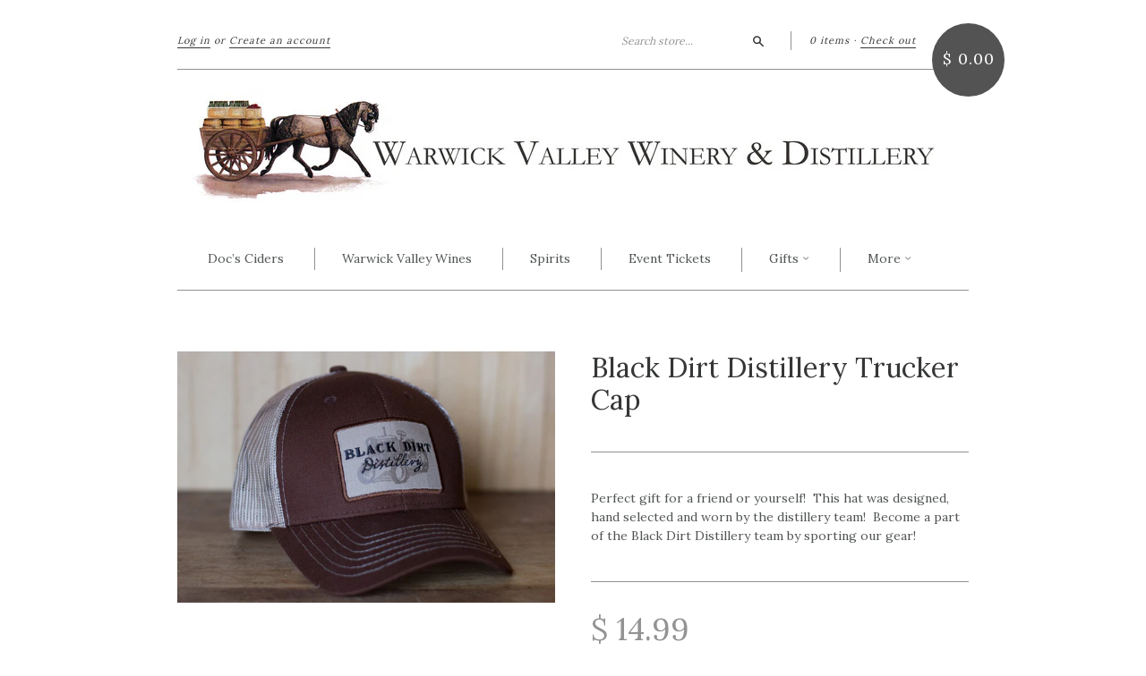

--- FILE ---
content_type: text/html; charset=utf-8
request_url: https://market.wvwinery.com/collections/apparel/products/black-dirt-distillery-trucker-cap-1
body_size: 13843
content:
<!doctype html>
<!--[if lt IE 7]> <html class="no-touch no-js lt-ie9 lt-ie8 lt-ie7" lang="en"> <![endif]-->
<!--[if IE 7]> <html class="no-touch no-js lt-ie9 lt-ie8" lang="en"> <![endif]-->
<!--[if IE 8]> <html class="no-touch no-js lt-ie9" lang="en"> <![endif]-->
<!--[if IE 9]> <html class="ie9 no-touch no-js"> <![endif]-->
<!--[if (gt IE 9)|!(IE)]><!--> <html class="no-touch no-js" lang="en"> <!--<![endif]-->

<head>
  <meta charset="UTF-8">
  <meta http-equiv='X-UA-Compatible' content='IE=edge,chrome=1'>
  <link rel="shortcut icon" type="image/png" href="//market.wvwinery.com/cdn/shop/t/20/assets/favicon.png?v=34">

  <title>
    Black Dirt Distillery Trucker Cap &ndash; Warwick Valley Winery Distillery
  </title>

  
  <meta name="description" content="Perfect gift for a friend or yourself!  This hat was designed, hand selected and worn by the distillery team!  Become a part of the Black Dirt Distillery team by sporting our gear!">
  

  <link rel="canonical" href="https://market.wvwinery.com/products/black-dirt-distillery-trucker-cap-1">
  <meta name="viewport" content="width=device-width,initial-scale=1">

  

  <meta property="og:type" content="product">
  <meta property="og:title" content="Black Dirt Distillery Trucker Cap">
  
  <meta property="og:image" content="http://market.wvwinery.com/cdn/shop/products/Product_Shots-0034_grande.jpg?v=1722349233">
  <meta property="og:image:secure_url" content="https://market.wvwinery.com/cdn/shop/products/Product_Shots-0034_grande.jpg?v=1722349233">
  
  <meta property="og:price:amount" content="14.99">
  <meta property="og:price:currency" content="USD">


  <meta property="og:description" content="Perfect gift for a friend or yourself!  This hat was designed, hand selected and worn by the distillery team!  Become a part of the Black Dirt Distillery team by sporting our gear!">

  <meta property="og:url" content="https://market.wvwinery.com/products/black-dirt-distillery-trucker-cap-1">
  <meta property="og:site_name" content="Warwick Valley Winery Distillery">

  


  <meta name="twitter:card" content="product">
  <meta name="twitter:title" content="Black Dirt Distillery Trucker Cap">
  <meta name="twitter:description" content="Perfect gift for a friend or yourself!  This hat was designed, hand selected and worn by the distillery team!  Become a part of the Black Dirt Distillery team by sporting our gear!">
  <meta name="twitter:image" content="http://market.wvwinery.com/cdn/shop/products/Product_Shots-0034_large.jpg?v=1722349233">
  <meta name="twitter:label1" content="PRICE">
  <meta name="twitter:data1" content="$ 14.99 USD">
  <meta name="twitter:label2" content="VENDOR">
  <meta name="twitter:data2" content="Black Dirt Distillery">




  <link href="//market.wvwinery.com/cdn/shop/t/20/assets/style.scss.css?v=15934331519658182991722345333" rel="stylesheet" type="text/css" media="all" />

  <script>window.performance && window.performance.mark && window.performance.mark('shopify.content_for_header.start');</script><meta name="google-site-verification" content="5nIxhztyKuX7FGVCqR15TI5TiwDBR16dACRwY_7Ne-M">
<meta id="shopify-digital-wallet" name="shopify-digital-wallet" content="/6902843/digital_wallets/dialog">
<meta name="shopify-checkout-api-token" content="3aa69a8802e8ca4918f6db8f972886c1">
<meta id="in-context-paypal-metadata" data-shop-id="6902843" data-venmo-supported="false" data-environment="production" data-locale="en_US" data-paypal-v4="true" data-currency="USD">
<link rel="alternate" type="application/json+oembed" href="https://market.wvwinery.com/products/black-dirt-distillery-trucker-cap-1.oembed">
<script async="async" src="/checkouts/internal/preloads.js?locale=en-US"></script>
<link rel="preconnect" href="https://shop.app" crossorigin="anonymous">
<script async="async" src="https://shop.app/checkouts/internal/preloads.js?locale=en-US&shop_id=6902843" crossorigin="anonymous"></script>
<script id="apple-pay-shop-capabilities" type="application/json">{"shopId":6902843,"countryCode":"US","currencyCode":"USD","merchantCapabilities":["supports3DS"],"merchantId":"gid:\/\/shopify\/Shop\/6902843","merchantName":"Warwick Valley Winery Distillery","requiredBillingContactFields":["postalAddress","email","phone"],"requiredShippingContactFields":["postalAddress","email","phone"],"shippingType":"shipping","supportedNetworks":["visa","masterCard","amex","discover","elo","jcb"],"total":{"type":"pending","label":"Warwick Valley Winery Distillery","amount":"1.00"},"shopifyPaymentsEnabled":true,"supportsSubscriptions":true}</script>
<script id="shopify-features" type="application/json">{"accessToken":"3aa69a8802e8ca4918f6db8f972886c1","betas":["rich-media-storefront-analytics"],"domain":"market.wvwinery.com","predictiveSearch":true,"shopId":6902843,"locale":"en"}</script>
<script>var Shopify = Shopify || {};
Shopify.shop = "warwick-valley-winery.myshopify.com";
Shopify.locale = "en";
Shopify.currency = {"active":"USD","rate":"1.0"};
Shopify.country = "US";
Shopify.theme = {"name":"New Standard - ADA","id":44088557641,"schema_name":null,"schema_version":null,"theme_store_id":429,"role":"main"};
Shopify.theme.handle = "null";
Shopify.theme.style = {"id":null,"handle":null};
Shopify.cdnHost = "market.wvwinery.com/cdn";
Shopify.routes = Shopify.routes || {};
Shopify.routes.root = "/";</script>
<script type="module">!function(o){(o.Shopify=o.Shopify||{}).modules=!0}(window);</script>
<script>!function(o){function n(){var o=[];function n(){o.push(Array.prototype.slice.apply(arguments))}return n.q=o,n}var t=o.Shopify=o.Shopify||{};t.loadFeatures=n(),t.autoloadFeatures=n()}(window);</script>
<script>
  window.ShopifyPay = window.ShopifyPay || {};
  window.ShopifyPay.apiHost = "shop.app\/pay";
  window.ShopifyPay.redirectState = null;
</script>
<script id="shop-js-analytics" type="application/json">{"pageType":"product"}</script>
<script defer="defer" async type="module" src="//market.wvwinery.com/cdn/shopifycloud/shop-js/modules/v2/client.init-shop-cart-sync_BT-GjEfc.en.esm.js"></script>
<script defer="defer" async type="module" src="//market.wvwinery.com/cdn/shopifycloud/shop-js/modules/v2/chunk.common_D58fp_Oc.esm.js"></script>
<script defer="defer" async type="module" src="//market.wvwinery.com/cdn/shopifycloud/shop-js/modules/v2/chunk.modal_xMitdFEc.esm.js"></script>
<script type="module">
  await import("//market.wvwinery.com/cdn/shopifycloud/shop-js/modules/v2/client.init-shop-cart-sync_BT-GjEfc.en.esm.js");
await import("//market.wvwinery.com/cdn/shopifycloud/shop-js/modules/v2/chunk.common_D58fp_Oc.esm.js");
await import("//market.wvwinery.com/cdn/shopifycloud/shop-js/modules/v2/chunk.modal_xMitdFEc.esm.js");

  window.Shopify.SignInWithShop?.initShopCartSync?.({"fedCMEnabled":true,"windoidEnabled":true});

</script>
<script>
  window.Shopify = window.Shopify || {};
  if (!window.Shopify.featureAssets) window.Shopify.featureAssets = {};
  window.Shopify.featureAssets['shop-js'] = {"shop-cart-sync":["modules/v2/client.shop-cart-sync_DZOKe7Ll.en.esm.js","modules/v2/chunk.common_D58fp_Oc.esm.js","modules/v2/chunk.modal_xMitdFEc.esm.js"],"init-fed-cm":["modules/v2/client.init-fed-cm_B6oLuCjv.en.esm.js","modules/v2/chunk.common_D58fp_Oc.esm.js","modules/v2/chunk.modal_xMitdFEc.esm.js"],"shop-cash-offers":["modules/v2/client.shop-cash-offers_D2sdYoxE.en.esm.js","modules/v2/chunk.common_D58fp_Oc.esm.js","modules/v2/chunk.modal_xMitdFEc.esm.js"],"shop-login-button":["modules/v2/client.shop-login-button_QeVjl5Y3.en.esm.js","modules/v2/chunk.common_D58fp_Oc.esm.js","modules/v2/chunk.modal_xMitdFEc.esm.js"],"pay-button":["modules/v2/client.pay-button_DXTOsIq6.en.esm.js","modules/v2/chunk.common_D58fp_Oc.esm.js","modules/v2/chunk.modal_xMitdFEc.esm.js"],"shop-button":["modules/v2/client.shop-button_DQZHx9pm.en.esm.js","modules/v2/chunk.common_D58fp_Oc.esm.js","modules/v2/chunk.modal_xMitdFEc.esm.js"],"avatar":["modules/v2/client.avatar_BTnouDA3.en.esm.js"],"init-windoid":["modules/v2/client.init-windoid_CR1B-cfM.en.esm.js","modules/v2/chunk.common_D58fp_Oc.esm.js","modules/v2/chunk.modal_xMitdFEc.esm.js"],"init-shop-for-new-customer-accounts":["modules/v2/client.init-shop-for-new-customer-accounts_C_vY_xzh.en.esm.js","modules/v2/client.shop-login-button_QeVjl5Y3.en.esm.js","modules/v2/chunk.common_D58fp_Oc.esm.js","modules/v2/chunk.modal_xMitdFEc.esm.js"],"init-shop-email-lookup-coordinator":["modules/v2/client.init-shop-email-lookup-coordinator_BI7n9ZSv.en.esm.js","modules/v2/chunk.common_D58fp_Oc.esm.js","modules/v2/chunk.modal_xMitdFEc.esm.js"],"init-shop-cart-sync":["modules/v2/client.init-shop-cart-sync_BT-GjEfc.en.esm.js","modules/v2/chunk.common_D58fp_Oc.esm.js","modules/v2/chunk.modal_xMitdFEc.esm.js"],"shop-toast-manager":["modules/v2/client.shop-toast-manager_DiYdP3xc.en.esm.js","modules/v2/chunk.common_D58fp_Oc.esm.js","modules/v2/chunk.modal_xMitdFEc.esm.js"],"init-customer-accounts":["modules/v2/client.init-customer-accounts_D9ZNqS-Q.en.esm.js","modules/v2/client.shop-login-button_QeVjl5Y3.en.esm.js","modules/v2/chunk.common_D58fp_Oc.esm.js","modules/v2/chunk.modal_xMitdFEc.esm.js"],"init-customer-accounts-sign-up":["modules/v2/client.init-customer-accounts-sign-up_iGw4briv.en.esm.js","modules/v2/client.shop-login-button_QeVjl5Y3.en.esm.js","modules/v2/chunk.common_D58fp_Oc.esm.js","modules/v2/chunk.modal_xMitdFEc.esm.js"],"shop-follow-button":["modules/v2/client.shop-follow-button_CqMgW2wH.en.esm.js","modules/v2/chunk.common_D58fp_Oc.esm.js","modules/v2/chunk.modal_xMitdFEc.esm.js"],"checkout-modal":["modules/v2/client.checkout-modal_xHeaAweL.en.esm.js","modules/v2/chunk.common_D58fp_Oc.esm.js","modules/v2/chunk.modal_xMitdFEc.esm.js"],"shop-login":["modules/v2/client.shop-login_D91U-Q7h.en.esm.js","modules/v2/chunk.common_D58fp_Oc.esm.js","modules/v2/chunk.modal_xMitdFEc.esm.js"],"lead-capture":["modules/v2/client.lead-capture_BJmE1dJe.en.esm.js","modules/v2/chunk.common_D58fp_Oc.esm.js","modules/v2/chunk.modal_xMitdFEc.esm.js"],"payment-terms":["modules/v2/client.payment-terms_Ci9AEqFq.en.esm.js","modules/v2/chunk.common_D58fp_Oc.esm.js","modules/v2/chunk.modal_xMitdFEc.esm.js"]};
</script>
<script id="__st">var __st={"a":6902843,"offset":-18000,"reqid":"9700b069-7a5b-4f4c-b3a2-b7bd3d41970d-1769230425","pageurl":"market.wvwinery.com\/collections\/apparel\/products\/black-dirt-distillery-trucker-cap-1","u":"a94a3e7018f4","p":"product","rtyp":"product","rid":401777703};</script>
<script>window.ShopifyPaypalV4VisibilityTracking = true;</script>
<script id="captcha-bootstrap">!function(){'use strict';const t='contact',e='account',n='new_comment',o=[[t,t],['blogs',n],['comments',n],[t,'customer']],c=[[e,'customer_login'],[e,'guest_login'],[e,'recover_customer_password'],[e,'create_customer']],r=t=>t.map((([t,e])=>`form[action*='/${t}']:not([data-nocaptcha='true']) input[name='form_type'][value='${e}']`)).join(','),a=t=>()=>t?[...document.querySelectorAll(t)].map((t=>t.form)):[];function s(){const t=[...o],e=r(t);return a(e)}const i='password',u='form_key',d=['recaptcha-v3-token','g-recaptcha-response','h-captcha-response',i],f=()=>{try{return window.sessionStorage}catch{return}},m='__shopify_v',_=t=>t.elements[u];function p(t,e,n=!1){try{const o=window.sessionStorage,c=JSON.parse(o.getItem(e)),{data:r}=function(t){const{data:e,action:n}=t;return t[m]||n?{data:e,action:n}:{data:t,action:n}}(c);for(const[e,n]of Object.entries(r))t.elements[e]&&(t.elements[e].value=n);n&&o.removeItem(e)}catch(o){console.error('form repopulation failed',{error:o})}}const l='form_type',E='cptcha';function T(t){t.dataset[E]=!0}const w=window,h=w.document,L='Shopify',v='ce_forms',y='captcha';let A=!1;((t,e)=>{const n=(g='f06e6c50-85a8-45c8-87d0-21a2b65856fe',I='https://cdn.shopify.com/shopifycloud/storefront-forms-hcaptcha/ce_storefront_forms_captcha_hcaptcha.v1.5.2.iife.js',D={infoText:'Protected by hCaptcha',privacyText:'Privacy',termsText:'Terms'},(t,e,n)=>{const o=w[L][v],c=o.bindForm;if(c)return c(t,g,e,D).then(n);var r;o.q.push([[t,g,e,D],n]),r=I,A||(h.body.append(Object.assign(h.createElement('script'),{id:'captcha-provider',async:!0,src:r})),A=!0)});var g,I,D;w[L]=w[L]||{},w[L][v]=w[L][v]||{},w[L][v].q=[],w[L][y]=w[L][y]||{},w[L][y].protect=function(t,e){n(t,void 0,e),T(t)},Object.freeze(w[L][y]),function(t,e,n,w,h,L){const[v,y,A,g]=function(t,e,n){const i=e?o:[],u=t?c:[],d=[...i,...u],f=r(d),m=r(i),_=r(d.filter((([t,e])=>n.includes(e))));return[a(f),a(m),a(_),s()]}(w,h,L),I=t=>{const e=t.target;return e instanceof HTMLFormElement?e:e&&e.form},D=t=>v().includes(t);t.addEventListener('submit',(t=>{const e=I(t);if(!e)return;const n=D(e)&&!e.dataset.hcaptchaBound&&!e.dataset.recaptchaBound,o=_(e),c=g().includes(e)&&(!o||!o.value);(n||c)&&t.preventDefault(),c&&!n&&(function(t){try{if(!f())return;!function(t){const e=f();if(!e)return;const n=_(t);if(!n)return;const o=n.value;o&&e.removeItem(o)}(t);const e=Array.from(Array(32),(()=>Math.random().toString(36)[2])).join('');!function(t,e){_(t)||t.append(Object.assign(document.createElement('input'),{type:'hidden',name:u})),t.elements[u].value=e}(t,e),function(t,e){const n=f();if(!n)return;const o=[...t.querySelectorAll(`input[type='${i}']`)].map((({name:t})=>t)),c=[...d,...o],r={};for(const[a,s]of new FormData(t).entries())c.includes(a)||(r[a]=s);n.setItem(e,JSON.stringify({[m]:1,action:t.action,data:r}))}(t,e)}catch(e){console.error('failed to persist form',e)}}(e),e.submit())}));const S=(t,e)=>{t&&!t.dataset[E]&&(n(t,e.some((e=>e===t))),T(t))};for(const o of['focusin','change'])t.addEventListener(o,(t=>{const e=I(t);D(e)&&S(e,y())}));const B=e.get('form_key'),M=e.get(l),P=B&&M;t.addEventListener('DOMContentLoaded',(()=>{const t=y();if(P)for(const e of t)e.elements[l].value===M&&p(e,B);[...new Set([...A(),...v().filter((t=>'true'===t.dataset.shopifyCaptcha))])].forEach((e=>S(e,t)))}))}(h,new URLSearchParams(w.location.search),n,t,e,['guest_login'])})(!0,!0)}();</script>
<script integrity="sha256-4kQ18oKyAcykRKYeNunJcIwy7WH5gtpwJnB7kiuLZ1E=" data-source-attribution="shopify.loadfeatures" defer="defer" src="//market.wvwinery.com/cdn/shopifycloud/storefront/assets/storefront/load_feature-a0a9edcb.js" crossorigin="anonymous"></script>
<script crossorigin="anonymous" defer="defer" src="//market.wvwinery.com/cdn/shopifycloud/storefront/assets/shopify_pay/storefront-65b4c6d7.js?v=20250812"></script>
<script data-source-attribution="shopify.dynamic_checkout.dynamic.init">var Shopify=Shopify||{};Shopify.PaymentButton=Shopify.PaymentButton||{isStorefrontPortableWallets:!0,init:function(){window.Shopify.PaymentButton.init=function(){};var t=document.createElement("script");t.src="https://market.wvwinery.com/cdn/shopifycloud/portable-wallets/latest/portable-wallets.en.js",t.type="module",document.head.appendChild(t)}};
</script>
<script data-source-attribution="shopify.dynamic_checkout.buyer_consent">
  function portableWalletsHideBuyerConsent(e){var t=document.getElementById("shopify-buyer-consent"),n=document.getElementById("shopify-subscription-policy-button");t&&n&&(t.classList.add("hidden"),t.setAttribute("aria-hidden","true"),n.removeEventListener("click",e))}function portableWalletsShowBuyerConsent(e){var t=document.getElementById("shopify-buyer-consent"),n=document.getElementById("shopify-subscription-policy-button");t&&n&&(t.classList.remove("hidden"),t.removeAttribute("aria-hidden"),n.addEventListener("click",e))}window.Shopify?.PaymentButton&&(window.Shopify.PaymentButton.hideBuyerConsent=portableWalletsHideBuyerConsent,window.Shopify.PaymentButton.showBuyerConsent=portableWalletsShowBuyerConsent);
</script>
<script data-source-attribution="shopify.dynamic_checkout.cart.bootstrap">document.addEventListener("DOMContentLoaded",(function(){function t(){return document.querySelector("shopify-accelerated-checkout-cart, shopify-accelerated-checkout")}if(t())Shopify.PaymentButton.init();else{new MutationObserver((function(e,n){t()&&(Shopify.PaymentButton.init(),n.disconnect())})).observe(document.body,{childList:!0,subtree:!0})}}));
</script>
<link id="shopify-accelerated-checkout-styles" rel="stylesheet" media="screen" href="https://market.wvwinery.com/cdn/shopifycloud/portable-wallets/latest/accelerated-checkout-backwards-compat.css" crossorigin="anonymous">
<style id="shopify-accelerated-checkout-cart">
        #shopify-buyer-consent {
  margin-top: 1em;
  display: inline-block;
  width: 100%;
}

#shopify-buyer-consent.hidden {
  display: none;
}

#shopify-subscription-policy-button {
  background: none;
  border: none;
  padding: 0;
  text-decoration: underline;
  font-size: inherit;
  cursor: pointer;
}

#shopify-subscription-policy-button::before {
  box-shadow: none;
}

      </style>

<script>window.performance && window.performance.mark && window.performance.mark('shopify.content_for_header.end');</script>

  

<!--[if lt IE 9]>
<script src="//html5shiv.googlecode.com/svn/trunk/html5.js" type="text/javascript"></script>
<script src="//market.wvwinery.com/cdn/shop/t/20/assets/respond.min.js?v=52248677837542619231549895348" type="text/javascript"></script>
<link href="//market.wvwinery.com/cdn/shop/t/20/assets/respond-proxy.html" id="respond-proxy" rel="respond-proxy" />
<link href="//market.wvwinery.com/search?q=fc44d240f96fbc31f8e4672d58a13b98" id="respond-redirect" rel="respond-redirect" />
<script src="//market.wvwinery.com/search?q=fc44d240f96fbc31f8e4672d58a13b98" type="text/javascript"></script>
<![endif]-->
<!--[if lt IE 8]>
<script src="//market.wvwinery.com/cdn/shop/t/20/assets/json2.js?v=154133857350868653501549895346" type="text/javascript"></script>
<![endif]-->



  
  
  
  <link href="//fonts.googleapis.com/css?family=Lora:400,700" rel="stylesheet" type="text/css" media="all" />


  


  


  



  <script src="//ajax.googleapis.com/ajax/libs/jquery/1.11.0/jquery.min.js" type="text/javascript"></script>
  <script src="//market.wvwinery.com/cdn/shop/t/20/assets/modernizr.min.js?v=26620055551102246001549895347" type="text/javascript"></script>

  

<link href="https://monorail-edge.shopifysvc.com" rel="dns-prefetch">
<script>(function(){if ("sendBeacon" in navigator && "performance" in window) {try {var session_token_from_headers = performance.getEntriesByType('navigation')[0].serverTiming.find(x => x.name == '_s').description;} catch {var session_token_from_headers = undefined;}var session_cookie_matches = document.cookie.match(/_shopify_s=([^;]*)/);var session_token_from_cookie = session_cookie_matches && session_cookie_matches.length === 2 ? session_cookie_matches[1] : "";var session_token = session_token_from_headers || session_token_from_cookie || "";function handle_abandonment_event(e) {var entries = performance.getEntries().filter(function(entry) {return /monorail-edge.shopifysvc.com/.test(entry.name);});if (!window.abandonment_tracked && entries.length === 0) {window.abandonment_tracked = true;var currentMs = Date.now();var navigation_start = performance.timing.navigationStart;var payload = {shop_id: 6902843,url: window.location.href,navigation_start,duration: currentMs - navigation_start,session_token,page_type: "product"};window.navigator.sendBeacon("https://monorail-edge.shopifysvc.com/v1/produce", JSON.stringify({schema_id: "online_store_buyer_site_abandonment/1.1",payload: payload,metadata: {event_created_at_ms: currentMs,event_sent_at_ms: currentMs}}));}}window.addEventListener('pagehide', handle_abandonment_event);}}());</script>
<script id="web-pixels-manager-setup">(function e(e,d,r,n,o){if(void 0===o&&(o={}),!Boolean(null===(a=null===(i=window.Shopify)||void 0===i?void 0:i.analytics)||void 0===a?void 0:a.replayQueue)){var i,a;window.Shopify=window.Shopify||{};var t=window.Shopify;t.analytics=t.analytics||{};var s=t.analytics;s.replayQueue=[],s.publish=function(e,d,r){return s.replayQueue.push([e,d,r]),!0};try{self.performance.mark("wpm:start")}catch(e){}var l=function(){var e={modern:/Edge?\/(1{2}[4-9]|1[2-9]\d|[2-9]\d{2}|\d{4,})\.\d+(\.\d+|)|Firefox\/(1{2}[4-9]|1[2-9]\d|[2-9]\d{2}|\d{4,})\.\d+(\.\d+|)|Chrom(ium|e)\/(9{2}|\d{3,})\.\d+(\.\d+|)|(Maci|X1{2}).+ Version\/(15\.\d+|(1[6-9]|[2-9]\d|\d{3,})\.\d+)([,.]\d+|)( \(\w+\)|)( Mobile\/\w+|) Safari\/|Chrome.+OPR\/(9{2}|\d{3,})\.\d+\.\d+|(CPU[ +]OS|iPhone[ +]OS|CPU[ +]iPhone|CPU IPhone OS|CPU iPad OS)[ +]+(15[._]\d+|(1[6-9]|[2-9]\d|\d{3,})[._]\d+)([._]\d+|)|Android:?[ /-](13[3-9]|1[4-9]\d|[2-9]\d{2}|\d{4,})(\.\d+|)(\.\d+|)|Android.+Firefox\/(13[5-9]|1[4-9]\d|[2-9]\d{2}|\d{4,})\.\d+(\.\d+|)|Android.+Chrom(ium|e)\/(13[3-9]|1[4-9]\d|[2-9]\d{2}|\d{4,})\.\d+(\.\d+|)|SamsungBrowser\/([2-9]\d|\d{3,})\.\d+/,legacy:/Edge?\/(1[6-9]|[2-9]\d|\d{3,})\.\d+(\.\d+|)|Firefox\/(5[4-9]|[6-9]\d|\d{3,})\.\d+(\.\d+|)|Chrom(ium|e)\/(5[1-9]|[6-9]\d|\d{3,})\.\d+(\.\d+|)([\d.]+$|.*Safari\/(?![\d.]+ Edge\/[\d.]+$))|(Maci|X1{2}).+ Version\/(10\.\d+|(1[1-9]|[2-9]\d|\d{3,})\.\d+)([,.]\d+|)( \(\w+\)|)( Mobile\/\w+|) Safari\/|Chrome.+OPR\/(3[89]|[4-9]\d|\d{3,})\.\d+\.\d+|(CPU[ +]OS|iPhone[ +]OS|CPU[ +]iPhone|CPU IPhone OS|CPU iPad OS)[ +]+(10[._]\d+|(1[1-9]|[2-9]\d|\d{3,})[._]\d+)([._]\d+|)|Android:?[ /-](13[3-9]|1[4-9]\d|[2-9]\d{2}|\d{4,})(\.\d+|)(\.\d+|)|Mobile Safari.+OPR\/([89]\d|\d{3,})\.\d+\.\d+|Android.+Firefox\/(13[5-9]|1[4-9]\d|[2-9]\d{2}|\d{4,})\.\d+(\.\d+|)|Android.+Chrom(ium|e)\/(13[3-9]|1[4-9]\d|[2-9]\d{2}|\d{4,})\.\d+(\.\d+|)|Android.+(UC? ?Browser|UCWEB|U3)[ /]?(15\.([5-9]|\d{2,})|(1[6-9]|[2-9]\d|\d{3,})\.\d+)\.\d+|SamsungBrowser\/(5\.\d+|([6-9]|\d{2,})\.\d+)|Android.+MQ{2}Browser\/(14(\.(9|\d{2,})|)|(1[5-9]|[2-9]\d|\d{3,})(\.\d+|))(\.\d+|)|K[Aa][Ii]OS\/(3\.\d+|([4-9]|\d{2,})\.\d+)(\.\d+|)/},d=e.modern,r=e.legacy,n=navigator.userAgent;return n.match(d)?"modern":n.match(r)?"legacy":"unknown"}(),u="modern"===l?"modern":"legacy",c=(null!=n?n:{modern:"",legacy:""})[u],f=function(e){return[e.baseUrl,"/wpm","/b",e.hashVersion,"modern"===e.buildTarget?"m":"l",".js"].join("")}({baseUrl:d,hashVersion:r,buildTarget:u}),m=function(e){var d=e.version,r=e.bundleTarget,n=e.surface,o=e.pageUrl,i=e.monorailEndpoint;return{emit:function(e){var a=e.status,t=e.errorMsg,s=(new Date).getTime(),l=JSON.stringify({metadata:{event_sent_at_ms:s},events:[{schema_id:"web_pixels_manager_load/3.1",payload:{version:d,bundle_target:r,page_url:o,status:a,surface:n,error_msg:t},metadata:{event_created_at_ms:s}}]});if(!i)return console&&console.warn&&console.warn("[Web Pixels Manager] No Monorail endpoint provided, skipping logging."),!1;try{return self.navigator.sendBeacon.bind(self.navigator)(i,l)}catch(e){}var u=new XMLHttpRequest;try{return u.open("POST",i,!0),u.setRequestHeader("Content-Type","text/plain"),u.send(l),!0}catch(e){return console&&console.warn&&console.warn("[Web Pixels Manager] Got an unhandled error while logging to Monorail."),!1}}}}({version:r,bundleTarget:l,surface:e.surface,pageUrl:self.location.href,monorailEndpoint:e.monorailEndpoint});try{o.browserTarget=l,function(e){var d=e.src,r=e.async,n=void 0===r||r,o=e.onload,i=e.onerror,a=e.sri,t=e.scriptDataAttributes,s=void 0===t?{}:t,l=document.createElement("script"),u=document.querySelector("head"),c=document.querySelector("body");if(l.async=n,l.src=d,a&&(l.integrity=a,l.crossOrigin="anonymous"),s)for(var f in s)if(Object.prototype.hasOwnProperty.call(s,f))try{l.dataset[f]=s[f]}catch(e){}if(o&&l.addEventListener("load",o),i&&l.addEventListener("error",i),u)u.appendChild(l);else{if(!c)throw new Error("Did not find a head or body element to append the script");c.appendChild(l)}}({src:f,async:!0,onload:function(){if(!function(){var e,d;return Boolean(null===(d=null===(e=window.Shopify)||void 0===e?void 0:e.analytics)||void 0===d?void 0:d.initialized)}()){var d=window.webPixelsManager.init(e)||void 0;if(d){var r=window.Shopify.analytics;r.replayQueue.forEach((function(e){var r=e[0],n=e[1],o=e[2];d.publishCustomEvent(r,n,o)})),r.replayQueue=[],r.publish=d.publishCustomEvent,r.visitor=d.visitor,r.initialized=!0}}},onerror:function(){return m.emit({status:"failed",errorMsg:"".concat(f," has failed to load")})},sri:function(e){var d=/^sha384-[A-Za-z0-9+/=]+$/;return"string"==typeof e&&d.test(e)}(c)?c:"",scriptDataAttributes:o}),m.emit({status:"loading"})}catch(e){m.emit({status:"failed",errorMsg:(null==e?void 0:e.message)||"Unknown error"})}}})({shopId: 6902843,storefrontBaseUrl: "https://market.wvwinery.com",extensionsBaseUrl: "https://extensions.shopifycdn.com/cdn/shopifycloud/web-pixels-manager",monorailEndpoint: "https://monorail-edge.shopifysvc.com/unstable/produce_batch",surface: "storefront-renderer",enabledBetaFlags: ["2dca8a86"],webPixelsConfigList: [{"id":"573440199","configuration":"{\"config\":\"{\\\"pixel_id\\\":\\\"GT-K54JS3X\\\",\\\"target_country\\\":\\\"US\\\",\\\"gtag_events\\\":[{\\\"type\\\":\\\"purchase\\\",\\\"action_label\\\":\\\"MC-3Z4PRXV4ZY\\\"},{\\\"type\\\":\\\"page_view\\\",\\\"action_label\\\":\\\"MC-3Z4PRXV4ZY\\\"},{\\\"type\\\":\\\"view_item\\\",\\\"action_label\\\":\\\"MC-3Z4PRXV4ZY\\\"}],\\\"enable_monitoring_mode\\\":false}\"}","eventPayloadVersion":"v1","runtimeContext":"OPEN","scriptVersion":"b2a88bafab3e21179ed38636efcd8a93","type":"APP","apiClientId":1780363,"privacyPurposes":[],"dataSharingAdjustments":{"protectedCustomerApprovalScopes":["read_customer_address","read_customer_email","read_customer_name","read_customer_personal_data","read_customer_phone"]}},{"id":"56918215","eventPayloadVersion":"v1","runtimeContext":"LAX","scriptVersion":"1","type":"CUSTOM","privacyPurposes":["MARKETING"],"name":"Meta pixel (migrated)"},{"id":"shopify-app-pixel","configuration":"{}","eventPayloadVersion":"v1","runtimeContext":"STRICT","scriptVersion":"0450","apiClientId":"shopify-pixel","type":"APP","privacyPurposes":["ANALYTICS","MARKETING"]},{"id":"shopify-custom-pixel","eventPayloadVersion":"v1","runtimeContext":"LAX","scriptVersion":"0450","apiClientId":"shopify-pixel","type":"CUSTOM","privacyPurposes":["ANALYTICS","MARKETING"]}],isMerchantRequest: false,initData: {"shop":{"name":"Warwick Valley Winery Distillery","paymentSettings":{"currencyCode":"USD"},"myshopifyDomain":"warwick-valley-winery.myshopify.com","countryCode":"US","storefrontUrl":"https:\/\/market.wvwinery.com"},"customer":null,"cart":null,"checkout":null,"productVariants":[{"price":{"amount":14.99,"currencyCode":"USD"},"product":{"title":"Black Dirt Distillery Trucker Cap","vendor":"Black Dirt Distillery","id":"401777703","untranslatedTitle":"Black Dirt Distillery Trucker Cap","url":"\/products\/black-dirt-distillery-trucker-cap-1","type":"Apparel"},"id":"946758835","image":{"src":"\/\/market.wvwinery.com\/cdn\/shop\/products\/Product_Shots-0034.jpg?v=1722349233"},"sku":"","title":"Default Title","untranslatedTitle":"Default Title"}],"purchasingCompany":null},},"https://market.wvwinery.com/cdn","fcfee988w5aeb613cpc8e4bc33m6693e112",{"modern":"","legacy":""},{"shopId":"6902843","storefrontBaseUrl":"https:\/\/market.wvwinery.com","extensionBaseUrl":"https:\/\/extensions.shopifycdn.com\/cdn\/shopifycloud\/web-pixels-manager","surface":"storefront-renderer","enabledBetaFlags":"[\"2dca8a86\"]","isMerchantRequest":"false","hashVersion":"fcfee988w5aeb613cpc8e4bc33m6693e112","publish":"custom","events":"[[\"page_viewed\",{}],[\"product_viewed\",{\"productVariant\":{\"price\":{\"amount\":14.99,\"currencyCode\":\"USD\"},\"product\":{\"title\":\"Black Dirt Distillery Trucker Cap\",\"vendor\":\"Black Dirt Distillery\",\"id\":\"401777703\",\"untranslatedTitle\":\"Black Dirt Distillery Trucker Cap\",\"url\":\"\/products\/black-dirt-distillery-trucker-cap-1\",\"type\":\"Apparel\"},\"id\":\"946758835\",\"image\":{\"src\":\"\/\/market.wvwinery.com\/cdn\/shop\/products\/Product_Shots-0034.jpg?v=1722349233\"},\"sku\":\"\",\"title\":\"Default Title\",\"untranslatedTitle\":\"Default Title\"}}]]"});</script><script>
  window.ShopifyAnalytics = window.ShopifyAnalytics || {};
  window.ShopifyAnalytics.meta = window.ShopifyAnalytics.meta || {};
  window.ShopifyAnalytics.meta.currency = 'USD';
  var meta = {"product":{"id":401777703,"gid":"gid:\/\/shopify\/Product\/401777703","vendor":"Black Dirt Distillery","type":"Apparel","handle":"black-dirt-distillery-trucker-cap-1","variants":[{"id":946758835,"price":1499,"name":"Black Dirt Distillery Trucker Cap","public_title":null,"sku":""}],"remote":false},"page":{"pageType":"product","resourceType":"product","resourceId":401777703,"requestId":"9700b069-7a5b-4f4c-b3a2-b7bd3d41970d-1769230425"}};
  for (var attr in meta) {
    window.ShopifyAnalytics.meta[attr] = meta[attr];
  }
</script>
<script class="analytics">
  (function () {
    var customDocumentWrite = function(content) {
      var jquery = null;

      if (window.jQuery) {
        jquery = window.jQuery;
      } else if (window.Checkout && window.Checkout.$) {
        jquery = window.Checkout.$;
      }

      if (jquery) {
        jquery('body').append(content);
      }
    };

    var hasLoggedConversion = function(token) {
      if (token) {
        return document.cookie.indexOf('loggedConversion=' + token) !== -1;
      }
      return false;
    }

    var setCookieIfConversion = function(token) {
      if (token) {
        var twoMonthsFromNow = new Date(Date.now());
        twoMonthsFromNow.setMonth(twoMonthsFromNow.getMonth() + 2);

        document.cookie = 'loggedConversion=' + token + '; expires=' + twoMonthsFromNow;
      }
    }

    var trekkie = window.ShopifyAnalytics.lib = window.trekkie = window.trekkie || [];
    if (trekkie.integrations) {
      return;
    }
    trekkie.methods = [
      'identify',
      'page',
      'ready',
      'track',
      'trackForm',
      'trackLink'
    ];
    trekkie.factory = function(method) {
      return function() {
        var args = Array.prototype.slice.call(arguments);
        args.unshift(method);
        trekkie.push(args);
        return trekkie;
      };
    };
    for (var i = 0; i < trekkie.methods.length; i++) {
      var key = trekkie.methods[i];
      trekkie[key] = trekkie.factory(key);
    }
    trekkie.load = function(config) {
      trekkie.config = config || {};
      trekkie.config.initialDocumentCookie = document.cookie;
      var first = document.getElementsByTagName('script')[0];
      var script = document.createElement('script');
      script.type = 'text/javascript';
      script.onerror = function(e) {
        var scriptFallback = document.createElement('script');
        scriptFallback.type = 'text/javascript';
        scriptFallback.onerror = function(error) {
                var Monorail = {
      produce: function produce(monorailDomain, schemaId, payload) {
        var currentMs = new Date().getTime();
        var event = {
          schema_id: schemaId,
          payload: payload,
          metadata: {
            event_created_at_ms: currentMs,
            event_sent_at_ms: currentMs
          }
        };
        return Monorail.sendRequest("https://" + monorailDomain + "/v1/produce", JSON.stringify(event));
      },
      sendRequest: function sendRequest(endpointUrl, payload) {
        // Try the sendBeacon API
        if (window && window.navigator && typeof window.navigator.sendBeacon === 'function' && typeof window.Blob === 'function' && !Monorail.isIos12()) {
          var blobData = new window.Blob([payload], {
            type: 'text/plain'
          });

          if (window.navigator.sendBeacon(endpointUrl, blobData)) {
            return true;
          } // sendBeacon was not successful

        } // XHR beacon

        var xhr = new XMLHttpRequest();

        try {
          xhr.open('POST', endpointUrl);
          xhr.setRequestHeader('Content-Type', 'text/plain');
          xhr.send(payload);
        } catch (e) {
          console.log(e);
        }

        return false;
      },
      isIos12: function isIos12() {
        return window.navigator.userAgent.lastIndexOf('iPhone; CPU iPhone OS 12_') !== -1 || window.navigator.userAgent.lastIndexOf('iPad; CPU OS 12_') !== -1;
      }
    };
    Monorail.produce('monorail-edge.shopifysvc.com',
      'trekkie_storefront_load_errors/1.1',
      {shop_id: 6902843,
      theme_id: 44088557641,
      app_name: "storefront",
      context_url: window.location.href,
      source_url: "//market.wvwinery.com/cdn/s/trekkie.storefront.8d95595f799fbf7e1d32231b9a28fd43b70c67d3.min.js"});

        };
        scriptFallback.async = true;
        scriptFallback.src = '//market.wvwinery.com/cdn/s/trekkie.storefront.8d95595f799fbf7e1d32231b9a28fd43b70c67d3.min.js';
        first.parentNode.insertBefore(scriptFallback, first);
      };
      script.async = true;
      script.src = '//market.wvwinery.com/cdn/s/trekkie.storefront.8d95595f799fbf7e1d32231b9a28fd43b70c67d3.min.js';
      first.parentNode.insertBefore(script, first);
    };
    trekkie.load(
      {"Trekkie":{"appName":"storefront","development":false,"defaultAttributes":{"shopId":6902843,"isMerchantRequest":null,"themeId":44088557641,"themeCityHash":"11254640257442401350","contentLanguage":"en","currency":"USD","eventMetadataId":"f3ae21a6-dca0-4150-860d-bbf87b43edb9"},"isServerSideCookieWritingEnabled":true,"monorailRegion":"shop_domain","enabledBetaFlags":["65f19447"]},"Session Attribution":{},"S2S":{"facebookCapiEnabled":false,"source":"trekkie-storefront-renderer","apiClientId":580111}}
    );

    var loaded = false;
    trekkie.ready(function() {
      if (loaded) return;
      loaded = true;

      window.ShopifyAnalytics.lib = window.trekkie;

      var originalDocumentWrite = document.write;
      document.write = customDocumentWrite;
      try { window.ShopifyAnalytics.merchantGoogleAnalytics.call(this); } catch(error) {};
      document.write = originalDocumentWrite;

      window.ShopifyAnalytics.lib.page(null,{"pageType":"product","resourceType":"product","resourceId":401777703,"requestId":"9700b069-7a5b-4f4c-b3a2-b7bd3d41970d-1769230425","shopifyEmitted":true});

      var match = window.location.pathname.match(/checkouts\/(.+)\/(thank_you|post_purchase)/)
      var token = match? match[1]: undefined;
      if (!hasLoggedConversion(token)) {
        setCookieIfConversion(token);
        window.ShopifyAnalytics.lib.track("Viewed Product",{"currency":"USD","variantId":946758835,"productId":401777703,"productGid":"gid:\/\/shopify\/Product\/401777703","name":"Black Dirt Distillery Trucker Cap","price":"14.99","sku":"","brand":"Black Dirt Distillery","variant":null,"category":"Apparel","nonInteraction":true,"remote":false},undefined,undefined,{"shopifyEmitted":true});
      window.ShopifyAnalytics.lib.track("monorail:\/\/trekkie_storefront_viewed_product\/1.1",{"currency":"USD","variantId":946758835,"productId":401777703,"productGid":"gid:\/\/shopify\/Product\/401777703","name":"Black Dirt Distillery Trucker Cap","price":"14.99","sku":"","brand":"Black Dirt Distillery","variant":null,"category":"Apparel","nonInteraction":true,"remote":false,"referer":"https:\/\/market.wvwinery.com\/collections\/apparel\/products\/black-dirt-distillery-trucker-cap-1"});
      }
    });


        var eventsListenerScript = document.createElement('script');
        eventsListenerScript.async = true;
        eventsListenerScript.src = "//market.wvwinery.com/cdn/shopifycloud/storefront/assets/shop_events_listener-3da45d37.js";
        document.getElementsByTagName('head')[0].appendChild(eventsListenerScript);

})();</script>
<script
  defer
  src="https://market.wvwinery.com/cdn/shopifycloud/perf-kit/shopify-perf-kit-3.0.4.min.js"
  data-application="storefront-renderer"
  data-shop-id="6902843"
  data-render-region="gcp-us-central1"
  data-page-type="product"
  data-theme-instance-id="44088557641"
  data-theme-name=""
  data-theme-version=""
  data-monorail-region="shop_domain"
  data-resource-timing-sampling-rate="10"
  data-shs="true"
  data-shs-beacon="true"
  data-shs-export-with-fetch="true"
  data-shs-logs-sample-rate="1"
  data-shs-beacon-endpoint="https://market.wvwinery.com/api/collect"
></script>
</head>

<body id="black-dirt-distillery-trucker-cap" class="template-product">

  <div class="wrapper">

    <header class="site-header">

      <div class="cart-summary accent-text">

        
          <p class="large--left medium-down--hide">
          
            <a href="/account/login" id="customer_login_link">Log in</a> or <a href="/account/register" id="customer_register_link">Create an account</a>
          
          </p>
        

        

        <p id="cart-count" class="large--right">
          <a class="no-underline" href="/cart">0 items<span id="cart-total-small">($ 0.00)</span></a> ·
          <a href="/cart">Check out</a>
        </p>

        <form action="/search" method="get" id="search-form" role="search" class="large--right">
            <input name="q" type="text" id="search-field" title="Search our marketplace" placeholder="Search store..." class="hint">
            <button type="submit" value="" name="submit" id="search-submit" class="icon-fallback-text">
                <span class="icon icon-search" aria-hidden="true"></span>
                <span class="fallback-text">Search</span>
            </button>
        </form>

        <a href="/cart" id="cart-total">
          
            <span id="cart-price">$ 0.00</span>
          
        </a>

      </div>

      
      <div class="grid-full nav-bar">
        <div class="grid-item  col-12">
          
            <a id="logo" href="/" role="banner">
              <img src="//market.wvwinery.com/cdn/shop/t/20/assets/logo.png?v=102494700064000886751722345329" alt="Warwick Valley Winery Distillery" />
            </a>
          

          
        </div>
        <div class="grid-item  col-12">
          <nav id="navWrap" role="navigation">
            <ul id="nav">
              
                
                
                
                
                <li class="nav-item first">
                  <a class="nav-item-link" href="/collections/doc-s-draft-hard-ciders">Doc’s Ciders</a>
                  
                </li>
              
                
                
                
                
                <li class="nav-item">
                  <a class="nav-item-link" href="/collections/warwick-valley-wines">Warwick Valley Wines</a>
                  
                </li>
              
                
                
                
                
                <li class="nav-item">
                  <a class="nav-item-link" href="/collections/spirits">Spirits</a>
                  
                </li>
              
                
                
                
                
                <li class="nav-item">
                  <a class="nav-item-link" href="/collections/festivals">Event Tickets</a>
                  
                </li>
              
                
                
                
                
                <li class="nav-item has-dropdown">
                  <a class="nav-item-link" href="/collections/gift-baskets">Gifts <span class="icon icon-arrow-down" aria-hidden="true"></span></a>
                  
                  <ul class="sub-nav">
                    
                    <li class="sub-nav-item first">
                      <a class="sub-nav-item-link first last" href="/collections/gift-baskets">Gift Baskets</a>
                    </li>
                    
                  </ul>
                  
                </li>
              
                
                
                
                
                <li class="nav-item active">
                  <a class="nav-item-link" href="/collections/apparel">Apparel & Barware</a>
                  
                </li>
              
                
                
                
                
                <li class="nav-item">
                  <a class="nav-item-link" href="http://www.wvwinery.com">wvwinery.com</a>
                  
                </li>
              
                
                
                
                
                <li class="nav-item">
                  <a class="nav-item-link" href="http://www.blackdirtdistillery.com">blackdirtdistillery.com</a>
                  
                </li>
              
                
                
                
                
                <li class="nav-item">
                  <a class="nav-item-link" href="https://docscider.com/">docscider.com</a>
                  
                </li>
              
                
                
                
                
                <li class="nav-item">
                  <a class="nav-item-link" href="https://wvwinery.com/visit-us/">Apple Picking</a>
                  
                </li>
              
            </ul>
          </nav>
        </div>
      </div>

    </header>

    <div id="content" role="main">
      
        <div class="clearfix" id="product-content" itemscope itemtype="http://schema.org/Product">
  <meta itemprop="url" content="https://market.wvwinery.com/products/black-dirt-distillery-trucker-cap-1">
  <meta itemprop="image" content="//market.wvwinery.com/cdn/shop/products/Product_Shots-0034_grande.jpg?v=1722349233">

  
  
    <form action="/cart/add" method="post" enctype="multipart/form-data">
  

    <div class="grid">

      <div id="product-photos" class="grid-item col-6 small--col-12">
        

        
          <div id="product-photo-container">
            
              <a href="//market.wvwinery.com/cdn/shop/products/Product_Shots-0034_1024x1024.jpg?v=1722349233" rel="gallery">
                <img src="//market.wvwinery.com/cdn/shop/products/Product_Shots-0034_grande.jpg?v=1722349233" alt="Black Dirt Distillery Trucker Cap" data-image-id="1685120323" id="productPhotoImg">
              </a>
            
          </div>

          

        
      </div><!-- #product-photos -->

      <div class="grid-item col-6 small--col-12">

        <h1 itemprop="name">Black Dirt Distillery Trucker Cap</h1>
        

        <hr>

        
          <div id="product-description" class="above">
            <div id="full_description" class="rte" itemprop="description">
              Perfect gift for a friend or yourself!  This hat was designed, hand selected and worn by the distillery team!  Become a part of the Black Dirt Distillery team by sporting our gear!
            </div>
          </div>

          <hr>
        

        <div id="product-prices" itemprop="offers" itemscope itemtype="http://schema.org/Offer">
          <meta itemprop="priceCurrency" content="USD">
          
            <link itemprop="availability" href="http://schema.org/InStock">
          
          <p id="product-price">
            
              <span class="product-price" itemprop="price">$ 14.99</span>
            
          </p>
        </div>

        <hr class="hr--small hr--invisible">

        
        

        <div class=" hidden">
          <div class="select-wrappers hidden">
            
            <select id="product-select" name="id" class="hidden" title="Product selector">
              
              <option selected value="946758835">Default Title - $ 14.99</option>
              
            </select>
          </div>
          
          <hr>
        </div>

        

        

        <div id="backorder" class="hidden">
          <p></p>
          <hr>
        </div>

        

        <button type="submit" name="add" id="add" class="btn">
          <span id="addText">Add to Cart</span>
        </button>

        <hr>
        
          
        

        
      </div>

    </div>

  
    </form>
  

  

</div><!-- #product-content -->


  

  

  

  
    

    <hr>

    <div class="related-products-container">
      <h3>Similar items</h3>
      <div class="grid-uniform related-products-list product-list">

        
        
          
            
              
              



<div class="grid-item large--col-3 medium--col-4 small--col-6">

  <div class="coll-image-wrap">
    <a href="/collections/apparel/products/black-dirt-distillery-rocks-glass">
    
      <img src="//market.wvwinery.com/cdn/shop/files/Black_Dirt_Distillery-9_large.jpg?v=1722349028" alt="Black Dirt Distillery Rocks Glass">
    </a>
  </div><!-- .coll-image-wrap -->

  <div class="coll-prod-caption">
    
    <a class="coll-prod-buy styled-small-button" href="/collections/apparel/products/black-dirt-distillery-rocks-glass">
      Buy
    </a>
    
    <div class="coll-prod-meta ">
      <h5><a href="/collections/apparel/products/black-dirt-distillery-rocks-glass">Black Dirt Distillery Rocks Glass</a></h5>
      
      <p class="coll-prod-price accent-text">
        
        $ 7.00
      </p>
      
    </div><!-- .coll-prod-meta -->

  </div><!-- .coll-prod-caption -->

</div>


            
          
        
          
            
          
        
          
            
              
              



<div class="grid-item large--col-3 medium--col-4 small--col-6">

  <div class="coll-image-wrap">
    <a href="/collections/apparel/products/doc-s-draft-hard-apple-cider-pint-glass">
    
      <img src="//market.wvwinery.com/cdn/shop/products/WVWinery-57_de83df54-ee70-477d-86cc-59554a1f14b0_large.jpg?v=1595943920" alt="Doc’s Cider Pint Glass">
    </a>
  </div><!-- .coll-image-wrap -->

  <div class="coll-prod-caption">
    
    <a class="coll-prod-buy styled-small-button" href="/collections/apparel/products/doc-s-draft-hard-apple-cider-pint-glass">
      Buy
    </a>
    
    <div class="coll-prod-meta ">
      <h5><a href="/collections/apparel/products/doc-s-draft-hard-apple-cider-pint-glass">Doc’s Cider Pint Glass</a></h5>
      
      <p class="coll-prod-price accent-text">
        
        $ 4.00
      </p>
      
    </div><!-- .coll-prod-meta -->

  </div><!-- .coll-prod-caption -->

</div>


            
          
        
          
            
              
              



<div class="grid-item large--col-3 medium--col-4 small--col-6">

  <div class="coll-image-wrap">
    <a href="/collections/apparel/products/black-dirt-distillery-trucker-cap">
    
      <img src="//market.wvwinery.com/cdn/shop/products/Product_Shots-0033_large.jpg?v=1722349176" alt="Doc’s Cider Trucker Cap">
    </a>
  </div><!-- .coll-image-wrap -->

  <div class="coll-prod-caption">
    
    <a class="coll-prod-buy styled-small-button" href="/collections/apparel/products/black-dirt-distillery-trucker-cap">
      Buy
    </a>
    
    <div class="coll-prod-meta ">
      <h5><a href="/collections/apparel/products/black-dirt-distillery-trucker-cap">Doc’s Cider Trucker Cap</a></h5>
      
      <p class="coll-prod-price accent-text">
        
        $ 14.99
      </p>
      
    </div><!-- .coll-prod-meta -->

  </div><!-- .coll-prod-caption -->

</div>


            
          
        
          
            
              
              



<div class="grid-item large--col-3 medium--col-4 small--col-6">

  <div class="coll-image-wrap">
    <a href="/collections/apparel/products/hand-sanitizer">
    
      <img src="//market.wvwinery.com/cdn/shop/products/WVWinery-110_large.jpg?v=1595940445" alt="Hand Sanitizer">
    </a>
  </div><!-- .coll-image-wrap -->

  <div class="coll-prod-caption">
    
    <a class="coll-prod-buy styled-small-button" href="/collections/apparel/products/hand-sanitizer">
      Buy
    </a>
    
    <div class="coll-prod-meta ">
      <h5><a href="/collections/apparel/products/hand-sanitizer">Hand Sanitizer</a></h5>
      
      <p class="coll-prod-price accent-text">
        
        $ 10.00
      </p>
      
    </div><!-- .coll-prod-meta -->

  </div><!-- .coll-prod-caption -->

</div>


            
          
        

      </div>
    </div><!-- #additional-products-container -->

  


<hr>
<div class="accent-text" id="breadcrumbs">
   <span><a href="/">Home</a></span>
   
      
      <span class="sep">/</span> <span><a href="/collections">Collections</a></span> <span class="sep">/</span> <span><a href="/collections/apparel">Apparel & Barware</a></span>
      
      <span class="sep">/</span> <span>Black Dirt Distillery Trucker Cap</span>
   
</div>


<script src="//market.wvwinery.com/cdn/shopifycloud/storefront/assets/themes_support/option_selection-b017cd28.js" type="text/javascript"></script>
<script>
$(function() {

  var selectCallback = function(variant, selector) {

    var $add = $('#add'),
        $addText = $('#addText'),
        $backorder = $('#backorder'),
        $price = $('#product-price'),
        $featuredImage = $('#productPhotoImg');

    if (variant) {

      // Update variant image, if one is set
      // Call standard.switchImage function in shop.js
      if (variant.featured_image) {
        var newImg = variant.featured_image,
            el = $featuredImage[0];
        Shopify.Image.switchImage(newImg, el, standard.switchImage);
      }

      $('#quantity').attr('max', variant.inventory_quantity);
      $('.available').html(variant.inventory_quantity+' tickets available.');

      if (variant.available) {

        // Selected a valid variant that is available
        $addText.text('Add to Cart');
        $add.removeClass('disabled').removeAttr('disabled').fadeTo(200,1);

        // If item is back ordered yet can still be ordered, we'll show special message
        if (variant.inventory_management && variant.inventory_quantity <= 0) {
          $('#selected-variant').html("Black Dirt Distillery Trucker Cap");
          $backorder.removeClass('hidden').fadeTo(200,1);
        } else {
          $backorder.fadeTo(200,0).addClass('hidden');
        }

      } else {
        // Variant is sold out
        $backorder.fadeTo(200,0).addClass('hidden');
        $addText.text('Sold Out');
        $add.addClass('disabled').attr('disabled', 'disabled').fadeTo(200,0.5);
      }

      // Whether the variant is in stock or not, we can update the price and compare at price
      if ( variant.compare_at_price > variant.price ) {
        // Update price field
        $price.html('<span class="product-price on-sale">'+ Shopify.formatMoney(variant.price, "$ {{amount}}") +'</span>'+'&nbsp;<span class="product-compare-price">'+Shopify.formatMoney(variant.compare_at_price, "$ {{amount}}")+ '</span>');
      } else {
        // Update price field
        $price.html('<span class="product-price">'+ Shopify.formatMoney(variant.price, "$ {{amount}}") + '</span>' );
      }

      

    } else {
      // variant doesn't exist
      $backorder.fadeTo(200,0).addClass('hidden');
      $addText.text('Unavailable');
      $add.addClass('disabled').attr('disabled', 'disabled').fadeTo(200,0.5);
    }

  };

  new Shopify.OptionSelectors('product-select', {
    product: {"id":401777703,"title":"Black Dirt Distillery Trucker Cap","handle":"black-dirt-distillery-trucker-cap-1","description":"Perfect gift for a friend or yourself!  This hat was designed, hand selected and worn by the distillery team!  Become a part of the Black Dirt Distillery team by sporting our gear!","published_at":"2014-11-05T20:08:00-05:00","created_at":"2014-11-05T20:08:18-05:00","vendor":"Black Dirt Distillery","type":"Apparel","tags":["black dirt distillery","distillery cap","distillery hat","Hat","Trucker cap"],"price":1499,"price_min":1499,"price_max":1499,"available":true,"price_varies":false,"compare_at_price":null,"compare_at_price_min":0,"compare_at_price_max":0,"compare_at_price_varies":false,"variants":[{"id":946758835,"title":"Default Title","option1":"Default Title","option2":null,"option3":null,"sku":"","requires_shipping":true,"taxable":true,"featured_image":null,"available":true,"name":"Black Dirt Distillery Trucker Cap","public_title":null,"options":["Default Title"],"price":1499,"weight":227,"compare_at_price":null,"inventory_quantity":100,"inventory_management":"shopify","inventory_policy":"deny","barcode":"","requires_selling_plan":false,"selling_plan_allocations":[]}],"images":["\/\/market.wvwinery.com\/cdn\/shop\/products\/Product_Shots-0034.jpg?v=1722349233"],"featured_image":"\/\/market.wvwinery.com\/cdn\/shop\/products\/Product_Shots-0034.jpg?v=1722349233","options":["Title"],"media":[{"alt":null,"id":15770091593,"position":1,"preview_image":{"aspect_ratio":1.5,"height":910,"width":1365,"src":"\/\/market.wvwinery.com\/cdn\/shop\/products\/Product_Shots-0034.jpg?v=1722349233"},"aspect_ratio":1.5,"height":910,"media_type":"image","src":"\/\/market.wvwinery.com\/cdn\/shop\/products\/Product_Shots-0034.jpg?v=1722349233","width":1365}],"requires_selling_plan":false,"selling_plan_groups":[],"content":"Perfect gift for a friend or yourself!  This hat was designed, hand selected and worn by the distillery team!  Become a part of the Black Dirt Distillery team by sporting our gear!"},
    onVariantSelected: selectCallback,
    enableHistoryState: true
  });

  $('.selector-wrapper:eq(0) .single-option-selector').attr('title','Product selector');

  // Add label if only one product option and it isn't 'Title'
  

});

Shopify.Image.preload(["\/\/market.wvwinery.com\/cdn\/shop\/products\/Product_Shots-0034.jpg?v=1722349233"], 'grande');
Shopify.Image.preload(["\/\/market.wvwinery.com\/cdn\/shop\/products\/Product_Shots-0034.jpg?v=1722349233"], '1024x1024');

</script>

      
    </div><!-- #content -->

    
      <footer id="footer">
        <div class="grid">
          
          
            <div class="grid-item col-4 medium--col-6 small--col-12 ft-module" id="contact-module">
              <h3>Contact Us</h3>

              <ul id="contact-details">
                
                <li class="cd-item-1" id="cd-address">
                  Warwick Valley Winery & Distillery<br />
114 Little York Rd.<br />
Warwick, NY 10990<br />
<br />
Mail: PO Box 354<br />
Warwick, NY 10990
                </li>
                
                <li class="cd-item-2" id="cd-email"><strong>Email:</strong> <a href="mailto:wvwinery@warwick.net">wvwinery@warwick.net</a></li>
                <li class="cd-item-2" id="cd-phone"><strong>Phone:</strong> 845.258.4858</li>
                <li class="cd-item-2" id="cd-fax"><strong>Fax:</strong> 845.258.3515</li>
              </ul>
            </div>
          
          
        </div>
      </footer><!-- #footer -->
      

      <div id="sub-footer">

        <div class="grid">
          
            <div class="grid-item col-12">
              <div class="footer-nav accent-text large--hide">
                
                  <a href="/account/login" id="customer_login_link">Log in</a>
                  <a href="/account/register" id="customer_register_link">Create an account</a>
                
              </div>
            </div>
          

          <div class="grid-item col-12 large--col-6">
            
              <div class="footer-nav accent-text" role="navigation">
                
                  <a href="/search" title="Search">Search</a>
                
                  <a href="/pages/about-us" title="About Us">About Us</a>
                
                  <a href="/policies/terms-of-service" title="Terms of Service">Terms of Service</a>
                
                  <a href="/policies/refund-policy" title="Refund policy">Refund policy</a>
                
              </div>
            
            <p id="shopify-attr" class="accent-text" role="contentinfo">Copyright &copy; 2026 Warwick Valley Winery Distillery. <a target="_blank" rel="nofollow" href="https://www.shopify.com?utm_campaign=poweredby&amp;utm_medium=shopify&amp;utm_source=onlinestore">Powered by Shopify</a>.</p>
          </div>
          
            <div class="grid-item col-12 large--col-6 large--text-right payment-types">
              
                <span>
                  <img src="//market.wvwinery.com/cdn/shopifycloud/storefront/assets/payment_icons/american_express-1efdc6a3.svg" alt="American express" >
                </span>
              
                <span>
                  <img src="//market.wvwinery.com/cdn/shopifycloud/storefront/assets/payment_icons/apple_pay-1721ebad.svg" alt="Apple pay" >
                </span>
              
                <span>
                  <img src="//market.wvwinery.com/cdn/shopifycloud/storefront/assets/payment_icons/diners_club-678e3046.svg" alt="Diners club" >
                </span>
              
                <span>
                  <img src="//market.wvwinery.com/cdn/shopifycloud/storefront/assets/payment_icons/discover-59880595.svg" alt="Discover" >
                </span>
              
                <span>
                  <img src="//market.wvwinery.com/cdn/shopifycloud/storefront/assets/payment_icons/google_pay-34c30515.svg" alt="Google pay" >
                </span>
              
                <span>
                  <img src="//market.wvwinery.com/cdn/shopifycloud/storefront/assets/payment_icons/master-54b5a7ce.svg" alt="Master" >
                </span>
              
                <span>
                  <img src="//market.wvwinery.com/cdn/shopifycloud/storefront/assets/payment_icons/paypal-a7c68b85.svg" alt="Paypal" >
                </span>
              
                <span>
                  <img src="//market.wvwinery.com/cdn/shopifycloud/storefront/assets/payment_icons/shopify_pay-925ab76d.svg" alt="Shopify pay" >
                </span>
              
                <span>
                  <img src="//market.wvwinery.com/cdn/shopifycloud/storefront/assets/payment_icons/visa-65d650f7.svg" alt="Visa" >
                </span>
              
            </div>
          
        </div>

        <div class="footer-left-content">

        </div> <!-- #footer-left-content -->


      </div><!-- #sub-footer -->

    </div>

    
    
      <script src="//market.wvwinery.com/cdn/shop/t/20/assets/jquery.flexslider.min.js?v=33237652356059489871549895346" type="text/javascript"></script>
    
    
    

    
    <script src="//market.wvwinery.com/cdn/shop/t/20/assets/plugins.js?v=68928021866246729461549895347" type="text/javascript"></script>
    <script src="//market.wvwinery.com/cdn/shop/t/20/assets/shop.js?v=59696884150351100691549895348" type="text/javascript"></script>

  </body>
</html>
